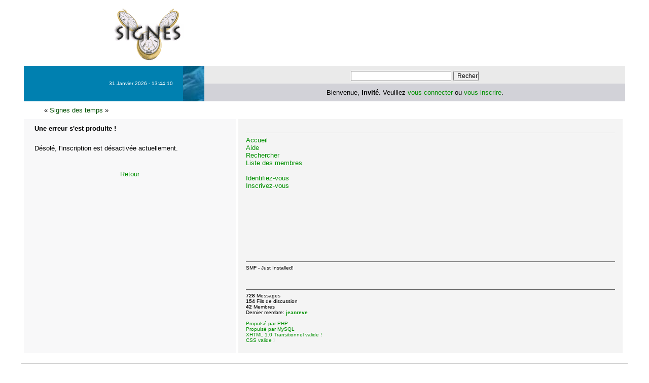

--- FILE ---
content_type: text/html; charset=UTF-8
request_url: http://signes.coza.net/forum/index.php?action=register
body_size: 3126
content:
<!DOCTYPE html PUBLIC "-//W3C//DTD XHTML 1.0 Transitional//EN" "http://www.w3.org/TR/xhtml1/DTD/xhtml1-transitional.dtd">
<html xmlns="http://www.w3.org/1999/xhtml"><head>
	<meta http-equiv="Content-Type" content="text/html; charset=UTF-8" />
	<meta name="description" content="Signes des temps" />
	<meta name="keywords" content="PHP, MySQL, bulletin, board, free, open, source, smf, simple, machines, forum" />
	<script language="JavaScript" type="text/javascript" src="http://signes.coza.net/forum/Themes/default/script.js?fin11"></script>
	<script language="JavaScript" type="text/javascript"><!-- // --><![CDATA[
		var smf_theme_url = "http://signes.coza.net/forum/Themes/simplicityTP11";
		var smf_images_url = "http://signes.coza.net/forum/Themes/simplicityTP11/images";
		var smf_scripturl = "http://signes.coza.net/forum/index.php?PHPSESSID=e685d51f27bf688af5ecf40e85080f73&amp;";
		var smf_iso_case_folding = false;
		var smf_charset = "UTF-8";
	// ]]></script>
	<title>Signes des temps</title>
		  <link rel="stylesheet" type="text/css" href="http://signes.coza.net/forum/Themes/simplicityTP11/blue.css" />
	<link rel="stylesheet" type="text/css" href="http://signes.coza.net/forum/Themes/default/print.css?fin11" media="print" />
		  <link rel="help" href="http://signes.coza.net/forum/index.php?PHPSESSID=e685d51f27bf688af5ecf40e85080f73&amp;action=help" target="_blank" />
		  <link rel="search" href="http://signes.coza.net/forum/index.php?PHPSESSID=e685d51f27bf688af5ecf40e85080f73&amp;action=search" />
		  <link rel="contents" href="http://signes.coza.net/forum/index.php?PHPSESSID=e685d51f27bf688af5ecf40e85080f73&amp;" />
		  <link rel="alternate" type="application/rss+xml" title="Signes des temps - RSS" href="http://signes.coza.net/forum/index.php?PHPSESSID=e685d51f27bf688af5ecf40e85080f73&amp;type=rss;action=.xml" />
	<script language="javascript" type="text/javascript">
		var currentSwapArticle = true;
		function swapOptionsArticle(one)
		{
				document.getElementById(one).style.display = currentSwapArticle ? "" : "none";
                 document.getElementById("articleUpshrink").src = smf_images_url + ( currentSwapArticle ? "/upshrink.gif" : "/upshrink2.gif");
				currentSwapArticle = !currentSwapArticle;
		}
	</script>

		  <script language="JavaScript" type="text/javascript"><!-- // --><![CDATA[
					 var current_header = false;

					 function shrinkHeader(mode)
					 {
								document.cookie = "upshrink=" + (mode ? 1 : 0);
								document.getElementById("upshrink").src = smf_images_url + (mode ? "/upshrink2.gif" : "/upshrink.gif");

								document.getElementById("upshrinkHeader").style.display = mode ? "none" : "";

								current_header = mode;
					 }
		  // ]]></script><script type="text/javascript">
window.google_analytics_uacct = "UA-7256543-2";
</script>

<script type="text/javascript">

  var _gaq = _gaq || [];
  _gaq.push(['_setAccount', 'UA-7256543-2']);
  _gaq.push(['_trackPageview']);

  (function() {
    var ga = document.createElement('script'); ga.type = 'text/javascript'; ga.async = true;
    ga.src = ('https:' == document.location.protocol ? 'https://ssl' : 'http://www') + '.google-analytics.com/ga.js';
    var s = document.getElementsByTagName('script')[0]; s.parentNode.insertBefore(ga, s);
  })();

</script>
<script type="text/javascript">
try {
var pageTracker = _gat._getTracker("UA-7256543-2");
pageTracker._trackPageview();
} catch(err) {}</script>


</head>
<body><table align="center" width="95%" cellspacing="0" cellpadding="10" border="0"><tr><td  valign="top" colspan="3">
					<table width="100%" cellspacing="0" cellpadding="0" border="0" ><tr><td width="15%">&nbsp;</td><td width="85%">
					<div id="forum_name"><a href="/"><img src="http://signes.coza.net/forum/imports/signes-petit.gif" border="0"></a><script async src="//pagead2.googlesyndication.com/pagead/js/adsbygoogle.js"></script>
<!-- Signes2015 -->
<ins class="adsbygoogle"
     style="display:inline-block;width:728px;height:90px"
     data-ad-client="ca-pub-2393398731516297"
     data-ad-slot="5479301402"></ins>
<script>
(adsbygoogle = window.adsbygoogle || []).push({});
</script>
          
          
          </div>
</td></tr></table><div style="padding: 0px 5px 0px 5px;"><table width="100%" cellspacing="0" cellpadding="0" border="0" ><tr><td rowspan="2" align="right" class="smalltexttop" valign="middle" >&nbsp;31 Janvier 2026 - 13:44:10</td><td width="70%" align="center" class="searchbox" valign="middle"><form action="http://signes.coza.net/forum/index.php?PHPSESSID=e685d51f27bf688af5ecf40e85080f73&amp;action=search2" method="post" style="margin: 5px;">
																<input type="text" name="search" value="" alt="search" style="width: 190px;" />
																<input alt="submit" type="submit" name="submit" value="Rechercher" style="margin-top: 5px;width: 8ex;" />
																<input alt="+" type="hidden" name="advanced" value="0" /></form></td></tr><tr><td valign="middle" align="center" class="pmbox">Bienvenue, <b>Invit&eacute;</b>. Veuillez <a href="http://signes.coza.net/forum/index.php?PHPSESSID=e685d51f27bf688af5ecf40e85080f73&amp;action=login">vous connecter</a> ou <a href="http://signes.coza.net/forum/index.php?PHPSESSID=e685d51f27bf688af5ecf40e85080f73&amp;action=register">vous inscrire</a>.</td></tr></table></div>
		<table width="100%" cellspacing="5" cellpadding="5" border="0" >
		<tr><td colspan="3" class="smalltext2" style="padding: 5px 40px 5px 40px;">&laquo; <span class="nav"> <a href="http://signes.coza.net/forum/index.php?PHPSESSID=e685d51f27bf688af5ecf40e85080f73&amp;" class="nav">Signes des temps</a> </span> &raquo;</td></tr>
		<tr><td id ="leftbar" width="0%" valign="top" style="padding-left: 15px; padding-right: 15px;">
<table border="0" width="100%" cellspacing="0" align="center" cellpadding="4" class="tborder">
        <tr class="titlebg">
                <td>Une erreur s'est produite&nbsp;!</td>
        </tr>
        <tr class="windowbg">
                <td style="padding-top: 3ex; padding-bottom: 3ex;">
                        D&eacute;sol&eacute;, l'inscription est d&eacute;sactiv&eacute;e actuellement.
                </td>
        </tr>
</table>
<div align="center" style="margin-top: 2ex;"><a href="javascript:history.go(-1)">Retour</a></div></td><td id="rightbar" width="23%" valign="top" style="padding-left: 15px; padding-right: 15px;"><span style="font-size: 18px;letter-spacing:-1px;color: #b0b0b0;"><b></b></span><span style="font-family: arial, sans-serif; font-size: 18px;letter-spacing:-1px; color: #000000;"><b></b></span><br /><hr /><span class="bnormaltext">
										  <a href="http://signes.coza.net/forum/index.php?PHPSESSID=e685d51f27bf688af5ecf40e85080f73&amp;">Accueil</a><br />
										  <a href="http://signes.coza.net/forum/index.php?PHPSESSID=e685d51f27bf688af5ecf40e85080f73&amp;action=help">Aide</a><br />
										  <a href="http://signes.coza.net/forum/index.php?PHPSESSID=e685d51f27bf688af5ecf40e85080f73&amp;action=search">Rechercher</a><br /><a href="http://signes.coza.net/forum/index.php?PHPSESSID=e685d51f27bf688af5ecf40e85080f73&amp;action=mlist">Liste des membres</a><br />
					  <a href="http://signes.coza.net/forum/index.php?PHPSESSID=e685d51f27bf688af5ecf40e85080f73&amp;action=stats"></a><br />
										  <a href="http://signes.coza.net/forum/index.php?PHPSESSID=e685d51f27bf688af5ecf40e85080f73&amp;action=login">Identifiez-vous</a><br />
										  <a href="http://signes.coza.net/forum/index.php?PHPSESSID=e685d51f27bf688af5ecf40e85080f73&amp;action=register">Inscrivez-vous</a><br /></span><br /><br /> </span><script async src="//pagead2.googlesyndication.com/pagead/js/adsbygoogle.js"></script>
<!-- Signes2015 -->
<ins class="adsbygoogle"
     style="display:inline-block;width:728px;height:90px"
     data-ad-client="ca-pub-2393398731516297"
     data-ad-slot="5479301402"></ins>
<script>
(adsbygoogle = window.adsbygoogle || []).push({});
</script><br /><span class="header1"></span><span  class="header2"></span><br /><hr /><span class="smalltext">SMF - Just Installed!</span><br /><br /><span class="header1"><b></b></span><span  class="header2"><b></b></span><br /><hr />
						 <span class="smalltext"><b>728</b> Messages <br /> <b>154</b> Fils de discussion  <br /><b>42</b> Membres<br />
																			Dernier membre: <b> <a href="http://signes.coza.net/forum/index.php?PHPSESSID=e685d51f27bf688af5ecf40e85080f73&amp;action=profile;u=147">jeanreve</a></b><br />
						<br /><a href="http://www.php.net/" target="_blank">Propuls&eacute; par PHP</a>
						<br /><a href="http://www.mysql.com/" target="_blank">Propuls&eacute; par MySQL</a>
						<br /><a href="http://validator.w3.org/check/referer" target="_blank">XHTML 1.0 Transitionnel valide&nbsp;!</a>
						<br /><a href="http://jigsaw.w3.org/css-validator/check/referer" target="_blank">CSS valide&nbsp;!</a>
						</span><br /><br /></td></tr></table> <br />

					 <table cellspacing="0" cellpadding="3" border="0" align="center" width="100%">
								<tr>
										  <td valign="middle" align="center" class="smalltext" style="white-space: nowrap;border-top: solid 1px #d0d0d0;">
													 
		<span class="smalltext" style="display: inline; visibility: visible; font-family: Verdana, Arial, sans-serif;"><a href="http://www.simplemachines.org/" title="Simple Machines Forum" target="_blank">Powered by SMF 1.1.4</a> | 
<a href="http://www.simplemachines.org/about/copyright.php" title="Free Forum Software" target="_blank">SMF &copy; 2006, Simple Machines LLC</a>
		</span><br /> <b>Simplicity</b> design by <a href="http://www.bloczone.net" target="_blank">Bloc</a>
										  </td>
								</tr>
					 </table>
										  </td>
								</tr>
					 </table>
					 <script language="JavaScript" type="text/javascript"><!-- // --><![CDATA[
								window.addEventListener("load", smf_codeFix, false);

								function smf_codeFix()
								{
										  var codeFix = document.getElementsByTagName ? document.getElementsByTagName("div") : document.all.tags("div");

										  for (var i = 0; i < codeFix.length; i++)
										  {
													 if ((codeFix[i].className == "code" || codeFix[i].className == "post" || codeFix[i].className == "signature") && codeFix[i].offsetHeight < 20)
																codeFix[i].style.height = (codeFix[i].offsetHeight + 20) + "px";
										  }
								}
					 // ]]></script>
		  </body>
</html>

--- FILE ---
content_type: text/html; charset=utf-8
request_url: https://www.google.com/recaptcha/api2/aframe
body_size: 266
content:
<!DOCTYPE HTML><html><head><meta http-equiv="content-type" content="text/html; charset=UTF-8"></head><body><script nonce="iOs8vtUCoS5IVEbYYmgppw">/** Anti-fraud and anti-abuse applications only. See google.com/recaptcha */ try{var clients={'sodar':'https://pagead2.googlesyndication.com/pagead/sodar?'};window.addEventListener("message",function(a){try{if(a.source===window.parent){var b=JSON.parse(a.data);var c=clients[b['id']];if(c){var d=document.createElement('img');d.src=c+b['params']+'&rc='+(localStorage.getItem("rc::a")?sessionStorage.getItem("rc::b"):"");window.document.body.appendChild(d);sessionStorage.setItem("rc::e",parseInt(sessionStorage.getItem("rc::e")||0)+1);localStorage.setItem("rc::h",'1769863451781');}}}catch(b){}});window.parent.postMessage("_grecaptcha_ready", "*");}catch(b){}</script></body></html>

--- FILE ---
content_type: text/css
request_url: http://signes.coza.net/forum/Themes/simplicityTP11/blue.css
body_size: 1889
content:
/* Normal, standard links. */
a:link
{
        color: #009000;
        text-decoration: none;
}
a:visited
{
        color: #000090;
        text-decoration: none;
}
a:hover
{
        color: #c00000;
        text-decoration: underline;
}

/* Navigation links - for the link tree. */
.nav, .nav:link, .nav:visited
{
        color: #005000;
        text-decoration: none;
}
a.nav:hover
{
        color: #c00000;
        text-decoration: underline;
}

/* Tables should show empty cells. */
table
{
        empty-cells: show;
}

/* By default (td, body..) use Tahoma in black. */
body, td, th
{
        color: #000000;
        font-size: small;
        font-family: Tahoma, arial, helvetica, serif;
}

/* The main body of the entire forum. */
body
{
        background-color: white;
        margin: 0px;
        padding: 0px;
}

/* Input boxes - just a bit smaller than normal so they align well. */
input, textarea, button
{
        font-size: 9pt;
        color: #000000;
        font-family: Tahoma, arial, helvetica, serif;
}

/* All input elements that are checkboxes or radio buttons. */
input.check
{
}

/* Selects are a bit smaller, because it makes them look even better 8). */
select
{
        font-size: 8pt;
        font-weight: normal;
        color: #000000;
        font-family: Tahoma, arial, helvetica, serif;
}

/* Standard horizontal rule.. ([hr], etc.) */
hr, .hrcolor
{
        height: 1px;
        border: 0;
        color: #666666;
        background-color: #666666;
}

.quote
{
        border-left: solid 1px #e0e0e0;
        border-bottom: solid 1px #e0e0e0;
        color: #804000;
        font-size: x-small;
        padding: 1ex 1ex 1ex 2ex;
        margin: 5px 2px 2px 5px;
}
/* A code block - maybe even PHP ;). */
.code
{
        color: #000000;
        background-color: #cccccc;
        border: 1px solid #000000;
        padding: 1px;
        font-family: "courier new", helvetica, "times new roman", serif;
        font-size: x-small;
        width: 99%;
        margin: 1px 5px 1px 5px;
        white-space: nowrap;
        overflow: auto;
}

/* The "Quote:" and "Code:" header parts... */
.quoteheader, .codeheader
{
        color: #000000;
        text-decoration: none;
        font-style: normal;
        font-weight: bold;
        font-size: x-small;
}

/* Generally, those [?] icons.  This makes your cursor a help icon. */
.help
{
        cursor: help;
}

/* /me uses this a lot. (emote, try typing /me in a post.) */
.meaction
{
        color: red;
}

/* The main post box - this makes it as wide as possible. */
.editor
{
        width: 96%;
}

/* Highlighted text - such as search results ;). */
.highlight
{
        background-color: yellow;
        font-weight: bold;
        color: black;
}

/* Alternating backgrounds for posts, and several other sections of the forum. */
.windowbg
{
        color: #000000;
}

.windowbg3
{
        background-color: #f0f0f0;
        color: #000000;
}

.windowbg2
{
        color: #000000;
}


/* These are used primarily for titles, but also for headers (the row that says what everything in the table is.) */
.titlebg, tr.titlebg th, tr.titlebg td, .titlebg a:link, .titlebg a:visited, .titlebg2, tr.titlebg2 th, tr.titlebg2 td, .titlebg2 a:link, .titlebg2 a:visited
{
                font-weight: bold;
        font-style: normal;
}
.titlebg a:hover
{
        color: #c00000;
}
.greyheader
{
        color: #000000;
}

/* This is used for categories, page indexes, and several other areas in the forum. */

/* This is used for a category that has new posts in it... to make it light up. */

.catbg, .catbg2, .catbg3
{
        font-weight: bold;
        color: #000000;
}

/* This is used for tables that have a grid/border background color (such as the topic listing.) */
.bordercolor
{
        background-color: transparent;
}

/* This is used on tables that should just have a border around them. */
.tborder
{
        background-color: transparent;
        padding: 2px;
}

/* Default font sizes: small (8pt), normal (10pt), and large (14pt). */
.smalltext
{
        font-size: x-small;
        font-family: Tahoma, arial, helvetica, serif;
}

.searchbox
{
         background-color: #eaeaea;
}
.pmbox
{
        padding: 10px;
        background-color: #d2d2d8;
        color: #000000;
}
.smalltexttop
{
        padding-left: 10px;
        padding-right: 62px;
        color: #ffffff;
        background-color: #0080b0;
        font-size: x-small;
        font-family: Tahoma, arial, helvetica, serif;
        background-image: url(images/simpleback.jpg);
        background-repeat: repeat-y;
        background-position: top right;


}
.smalltext2
{
        font-size: small;
        font-family: Tahoma, arial, helvetica, serif;
}
.normaltext
{
        font-size: small;
}
.largetext
{
        font-size: large;
}
#leftbar
{
        background-color: #f8f8f9;


}
#rightbar
{
        background-color: #f4f4f4;


}

#forum_name
{
        text-transform: capitalize;
        font-family: georgia, sans-serif;
        font-size: 40px;
        letter-spacing: -1px;
}

#smf_name
{
        padding-left: 20px;
        position: relative;
        top: -4px;
        text-transform: capitalize;
        font-family: arial, sans-serif;
        font-size: 18px;
        letter-spacing:-1px;
}

.header1
{
       font-size: 18px;
       letter-spacing:-1px;
       color: #b0b0b0;
       font-weight: bold;
}
.header2
{
       font-family: arial, sans-serif;
       font-size: 18px;
       letter-spacing:-1px;
       color: #000000;
       font-weight: bold;
}
/* Posts and personal messages displayed throughout the forum. */
.post, .personalmessage
{
	width: 100%;
	overflow: auto;
	line-height: 1.3em;
}

/* All the signatures used in the forum.  If your forum users use Mozilla, Opera, or Safari, you might add max-height here ;). */
.signature
{
	width: 100%;
	overflow: auto;
	padding-bottom: 3px;
	line-height: 1.3em;
}
/* No image should have a border when linked */
a img{
	border: 0;
}
